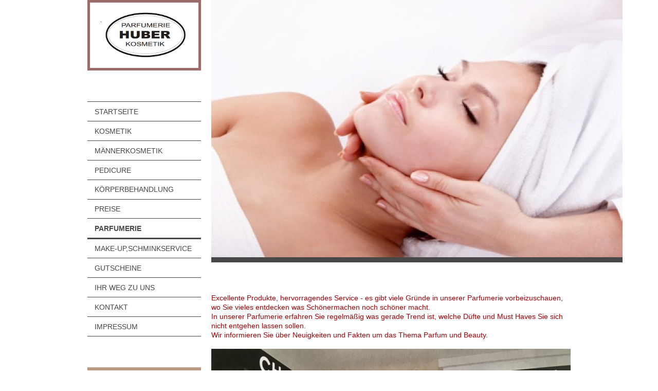

--- FILE ---
content_type: text/html; charset=UTF-8
request_url: https://www.parfumerie-huber-kosmetik.at/parfumerie/
body_size: 7832
content:
<!DOCTYPE html>
<html lang="de"  ><head prefix="og: http://ogp.me/ns# fb: http://ogp.me/ns/fb# business: http://ogp.me/ns/business#">
    <meta http-equiv="Content-Type" content="text/html; charset=utf-8"/>
    <meta name="generator" content="IONOS MyWebsite"/>
        
    <link rel="dns-prefetch" href="//cdn.website-start.de/"/>
    <link rel="dns-prefetch" href="//102.mod.mywebsite-editor.com"/>
    <link rel="dns-prefetch" href="https://102.sb.mywebsite-editor.com/"/>
    <link rel="shortcut icon" href="//cdn.website-start.de/favicon.ico"/>
        <title>Parfumerie Huber Kosmetik - Parfumerie</title>
    <style type="text/css">@media screen and (max-device-width: 1024px) {.diyw a.switchViewWeb {display: inline !important;}}</style>
    <style type="text/css">@media screen and (min-device-width: 1024px) {
            .mediumScreenDisabled { display:block }
            .smallScreenDisabled { display:block }
        }
        @media screen and (max-device-width: 1024px) { .mediumScreenDisabled { display:none } }
        @media screen and (max-device-width: 568px) { .smallScreenDisabled { display:none } }
                @media screen and (min-width: 1024px) {
            .mobilepreview .mediumScreenDisabled { display:block }
            .mobilepreview .smallScreenDisabled { display:block }
        }
        @media screen and (max-width: 1024px) { .mobilepreview .mediumScreenDisabled { display:none } }
        @media screen and (max-width: 568px) { .mobilepreview .smallScreenDisabled { display:none } }</style>
    <meta name="viewport" content="width=device-width, initial-scale=1, maximum-scale=1, minimal-ui"/>

<meta name="format-detection" content="telephone=no"/>
        <meta name="keywords" content="Parfumerie Wien, Kosmetiker, Wien, Rabatt Parfum"/>
            <meta name="description" content="Excellente Produkte, hervorragendes Service - es gibt viele Gründe, in der PARFUMERIE HUBER KOSMETIK in Wien vorbeizuschauen."/>
            <meta name="robots" content="index,follow"/>
        <link href="//cdn.website-start.de/templates/2118/style.css?1763478093678" rel="stylesheet" type="text/css"/>
    <link href="https://www.parfumerie-huber-kosmetik.at/s/style/theming.css?1707397733" rel="stylesheet" type="text/css"/>
    <link href="//cdn.website-start.de/app/cdn/min/group/web.css?1763478093678" rel="stylesheet" type="text/css"/>
<link href="//cdn.website-start.de/app/cdn/min/moduleserver/css/de_DE/common,shoppingbasket?1763478093678" rel="stylesheet" type="text/css"/>
    <link href="//cdn.website-start.de/app/cdn/min/group/mobilenavigation.css?1763478093678" rel="stylesheet" type="text/css"/>
    <link href="https://102.sb.mywebsite-editor.com/app/logstate2-css.php?site=616699660&amp;t=1766440898" rel="stylesheet" type="text/css"/>

<script type="text/javascript">
    /* <![CDATA[ */
var stagingMode = '';
    /* ]]> */
</script>
<script src="https://102.sb.mywebsite-editor.com/app/logstate-js.php?site=616699660&amp;t=1766440898"></script>

    <link href="//cdn.website-start.de/templates/2118/print.css?1763478093678" rel="stylesheet" media="print" type="text/css"/>
    <script type="text/javascript">
    /* <![CDATA[ */
    var systemurl = 'https://102.sb.mywebsite-editor.com/';
    var webPath = '/';
    var proxyName = '';
    var webServerName = 'www.parfumerie-huber-kosmetik.at';
    var sslServerUrl = 'https://www.parfumerie-huber-kosmetik.at';
    var nonSslServerUrl = 'http://www.parfumerie-huber-kosmetik.at';
    var webserverProtocol = 'http://';
    var nghScriptsUrlPrefix = '//102.mod.mywebsite-editor.com';
    var sessionNamespace = 'DIY_SB';
    var jimdoData = {
        cdnUrl:  '//cdn.website-start.de/',
        messages: {
            lightBox: {
    image : 'Bild',
    of: 'von'
}

        },
        isTrial: 0,
        pageId: 1478227    };
    var script_basisID = "616699660";

    diy = window.diy || {};
    diy.web = diy.web || {};

        diy.web.jsBaseUrl = "//cdn.website-start.de/s/build/";

    diy.context = diy.context || {};
    diy.context.type = diy.context.type || 'web';
    /* ]]> */
</script>

<script type="text/javascript" src="//cdn.website-start.de/app/cdn/min/group/web.js?1763478093678" crossorigin="anonymous"></script><script type="text/javascript" src="//cdn.website-start.de/s/build/web.bundle.js?1763478093678" crossorigin="anonymous"></script><script type="text/javascript" src="//cdn.website-start.de/app/cdn/min/group/mobilenavigation.js?1763478093678" crossorigin="anonymous"></script><script src="//cdn.website-start.de/app/cdn/min/moduleserver/js/de_DE/common,shoppingbasket?1763478093678"></script>
<script type="text/javascript" src="https://cdn.website-start.de/proxy/apps/ehei5t/resource/dependencies/"></script><script type="text/javascript">
                    if (typeof require !== 'undefined') {
                        require.config({
                            waitSeconds : 10,
                            baseUrl : 'https://cdn.website-start.de/proxy/apps/ehei5t/js/'
                        });
                    }
                </script><script type="text/javascript" src="//cdn.website-start.de/app/cdn/min/group/pfcsupport.js?1763478093678" crossorigin="anonymous"></script>    <meta property="og:type" content="business.business"/>
    <meta property="og:url" content="https://www.parfumerie-huber-kosmetik.at/parfumerie/"/>
    <meta property="og:title" content="Parfumerie Huber Kosmetik - Parfumerie"/>
            <meta property="og:description" content="Excellente Produkte, hervorragendes Service - es gibt viele Gründe, in der PARFUMERIE HUBER KOSMETIK in Wien vorbeizuschauen."/>
                <meta property="og:image" content="https://www.parfumerie-huber-kosmetik.at/s/misc/logo.png?t=1766393411"/>
        <meta property="business:contact_data:country_name" content="Deutschland"/>
    <meta property="business:contact_data:street_address" content="Simmeringer Hauptstraße 183"/>
    <meta property="business:contact_data:locality" content="Wien"/>
    
    <meta property="business:contact_data:email" content="parfum@aon.at"/>
    <meta property="business:contact_data:postal_code" content="1110"/>
    <meta property="business:contact_data:phone_number" content="+43 01 7695111"/>
    <meta property="business:contact_data:fax_number" content="+43 01 7692224"/>
    
<meta property="business:hours:day" content="MONDAY"/><meta property="business:hours:start" content="09:00"/><meta property="business:hours:end" content="18:00"/><meta property="business:hours:day" content="TUESDAY"/><meta property="business:hours:start" content="09:00"/><meta property="business:hours:end" content="18:00"/><meta property="business:hours:day" content="WEDNESDAY"/><meta property="business:hours:start" content="09:00"/><meta property="business:hours:end" content="18:00"/><meta property="business:hours:day" content="THURSDAY"/><meta property="business:hours:start" content="09:00"/><meta property="business:hours:end" content="18:00"/><meta property="business:hours:day" content="FRIDAY"/><meta property="business:hours:start" content="09:00"/><meta property="business:hours:end" content="18:00"/><meta property="business:hours:day" content="MONDAY"/><meta property="business:hours:start" content="09:00"/><meta property="business:hours:end" content="18:00"/><meta property="business:hours:day" content="TUESDAY"/><meta property="business:hours:start" content="09:00"/><meta property="business:hours:end" content="18:00"/><meta property="business:hours:day" content="WEDNESDAY"/><meta property="business:hours:start" content="09:00"/><meta property="business:hours:end" content="18:00"/><meta property="business:hours:day" content="THURSDAY"/><meta property="business:hours:start" content="09:00"/><meta property="business:hours:end" content="18:00"/><meta property="business:hours:day" content="FRIDAY"/><meta property="business:hours:start" content="09:00"/><meta property="business:hours:end" content="18:00"/><meta property="business:hours:day" content="MONDAY"/><meta property="business:hours:start" content="09:00"/><meta property="business:hours:end" content="18:00"/><meta property="business:hours:day" content="TUESDAY"/><meta property="business:hours:start" content="09:00"/><meta property="business:hours:end" content="18:00"/><meta property="business:hours:day" content="WEDNESDAY"/><meta property="business:hours:start" content="09:00"/><meta property="business:hours:end" content="18:00"/><meta property="business:hours:day" content="THURSDAY"/><meta property="business:hours:start" content="09:00"/><meta property="business:hours:end" content="18:00"/><meta property="business:hours:day" content="FRIDAY"/><meta property="business:hours:start" content="09:00"/><meta property="business:hours:end" content="18:00"/><meta property="business:hours:day" content="MONDAY"/><meta property="business:hours:start" content="09:00"/><meta property="business:hours:end" content="18:00"/><meta property="business:hours:day" content="TUESDAY"/><meta property="business:hours:start" content="09:00"/><meta property="business:hours:end" content="18:00"/><meta property="business:hours:day" content="WEDNESDAY"/><meta property="business:hours:start" content="09:00"/><meta property="business:hours:end" content="18:00"/><meta property="business:hours:day" content="THURSDAY"/><meta property="business:hours:start" content="09:00"/><meta property="business:hours:end" content="18:00"/><meta property="business:hours:day" content="FRIDAY"/><meta property="business:hours:start" content="09:00"/><meta property="business:hours:end" content="18:00"/><meta property="business:hours:day" content="MONDAY"/><meta property="business:hours:start" content="09:00"/><meta property="business:hours:end" content="18:00"/><meta property="business:hours:day" content="TUESDAY"/><meta property="business:hours:start" content="09:00"/><meta property="business:hours:end" content="18:00"/><meta property="business:hours:day" content="WEDNESDAY"/><meta property="business:hours:start" content="09:00"/><meta property="business:hours:end" content="18:00"/><meta property="business:hours:day" content="THURSDAY"/><meta property="business:hours:start" content="09:00"/><meta property="business:hours:end" content="18:00"/><meta property="business:hours:day" content="FRIDAY"/><meta property="business:hours:start" content="09:00"/><meta property="business:hours:end" content="18:00"/><meta property="business:hours:day" content="MONDAY"/><meta property="business:hours:start" content="00:00"/><meta property="business:hours:end" content="18:00"/><meta property="business:hours:day" content="TUESDAY"/><meta property="business:hours:start" content="00:00"/><meta property="business:hours:end" content="18:00"/><meta property="business:hours:day" content="WEDNESDAY"/><meta property="business:hours:start" content="00:00"/><meta property="business:hours:end" content="18:00"/><meta property="business:hours:day" content="THURSDAY"/><meta property="business:hours:start" content="00:00"/><meta property="business:hours:end" content="18:00"/><meta property="business:hours:day" content="FRIDAY"/><meta property="business:hours:start" content="00:00"/><meta property="business:hours:end" content="18:00"/><meta property="business:hours:day" content="MONDAY"/><meta property="business:hours:start" content="00:00"/><meta property="business:hours:end" content="00:00"/><meta property="business:hours:day" content="TUESDAY"/><meta property="business:hours:start" content="00:00"/><meta property="business:hours:end" content="00:00"/><meta property="business:hours:day" content="WEDNESDAY"/><meta property="business:hours:start" content="00:00"/><meta property="business:hours:end" content="00:00"/><meta property="business:hours:day" content="THURSDAY"/><meta property="business:hours:start" content="00:00"/><meta property="business:hours:end" content="00:00"/><meta property="business:hours:day" content="FRIDAY"/><meta property="business:hours:start" content="00:00"/><meta property="business:hours:end" content="00:00"/><meta property="business:hours:day" content="SATURDAY"/><meta property="business:hours:start" content="09:00"/><meta property="business:hours:end" content="13:00"/><meta property="business:hours:day" content="SATURDAY"/><meta property="business:hours:start" content="00:00"/><meta property="business:hours:end" content="00:00"/><meta property="business:hours:day" content="SATURDAY"/><meta property="business:hours:start" content="00:00"/><meta property="business:hours:end" content="00:00"/></head>


<body class="body   cc-pagemode-default diyfeSidebarLeft diy-market-de_DE" data-pageid="1478227" id="page-1478227">
    
    <div class="diyw">
        <div class="diyweb" id="diyfeTop">
  
<nav id="diyfeMobileNav" class="diyfeCA diyfeCA1" role="navigation">
    <a title="Navigation aufklappen/zuklappen">Navigation aufklappen/zuklappen</a>
    <ul class="mainNav1"><li class=" hasSubNavigation"><a data-page-id="394919" href="https://www.parfumerie-huber-kosmetik.at/" class=" level_1"><span>Startseite</span></a></li><li class=" hasSubNavigation"><a data-page-id="394928" href="https://www.parfumerie-huber-kosmetik.at/kosmetik/" class=" level_1"><span>Kosmetik</span></a></li><li class=" hasSubNavigation"><a data-page-id="1485937" href="https://www.parfumerie-huber-kosmetik.at/männerkosmetik/" class=" level_1"><span>Männerkosmetik</span></a></li><li class=" hasSubNavigation"><a data-page-id="394923" href="https://www.parfumerie-huber-kosmetik.at/pedicure/" class=" level_1"><span>Pedicure</span></a></li><li class=" hasSubNavigation"><a data-page-id="1478226" href="https://www.parfumerie-huber-kosmetik.at/körperbehandlung/" class=" level_1"><span>Körperbehandlung</span></a></li><li class=" hasSubNavigation"><a data-page-id="1479153" href="https://www.parfumerie-huber-kosmetik.at/preise/" class=" level_1"><span>Preise</span></a></li><li class="current hasSubNavigation"><a data-page-id="1478227" href="https://www.parfumerie-huber-kosmetik.at/parfumerie/" class="current level_1"><span>Parfumerie</span></a></li><li class=" hasSubNavigation"><a data-page-id="1478228" href="https://www.parfumerie-huber-kosmetik.at/make-up-schminkservice/" class=" level_1"><span>Make-up,Schminkservice</span></a></li><li class=" hasSubNavigation"><a data-page-id="2225271" href="https://www.parfumerie-huber-kosmetik.at/gutscheine/" class=" level_1"><span>Gutscheine</span></a></li><li class=" hasSubNavigation"><a data-page-id="394930" href="https://www.parfumerie-huber-kosmetik.at/ihr-weg-zu-uns/" class=" level_1"><span>Ihr Weg zu uns</span></a></li><li class=" hasSubNavigation"><a data-page-id="394931" href="https://www.parfumerie-huber-kosmetik.at/kontakt/" class=" level_1"><span>Kontakt</span></a></li><li class=" hasSubNavigation"><a data-page-id="394932" href="https://www.parfumerie-huber-kosmetik.at/impressum/" class=" level_1"><span>Impressum</span></a></li></ul></nav>
  <div class="diywebLiveArea diyfeCA diyfeCA1">
    <div class="diyfeGridGroup">
      <div class="diywebSecondary diyfeGE">
        <div class="diywebLogo diyfeCA diyfeCA2">
          
    <style type="text/css" media="all">
        /* <![CDATA[ */
                .diyw #website-logo {
            text-align: center !important;
                        padding: 0px 0;
                    }
        
                /* ]]> */
    </style>

    <div id="website-logo">
            <a href="https://www.parfumerie-huber-kosmetik.at/"><img class="website-logo-image" width="297" src="https://www.parfumerie-huber-kosmetik.at/s/misc/logo.png?t=1766393411" alt=""/></a>

            
            </div>


        </div>
        <div id="diywebAppContainer1st"></div>
        <div class="diywebNav diywebNavMain diywebNav123 diyfeCA diyfeCA1">
          <div class="diywebGutter">
            <div class="webnavigation"><ul id="mainNav1" class="mainNav1"><li class="navTopItemGroup_1"><a data-page-id="394919" href="https://www.parfumerie-huber-kosmetik.at/" class="level_1"><span>Startseite</span></a></li><li class="navTopItemGroup_2"><a data-page-id="394928" href="https://www.parfumerie-huber-kosmetik.at/kosmetik/" class="level_1"><span>Kosmetik</span></a></li><li class="navTopItemGroup_3"><a data-page-id="1485937" href="https://www.parfumerie-huber-kosmetik.at/männerkosmetik/" class="level_1"><span>Männerkosmetik</span></a></li><li class="navTopItemGroup_4"><a data-page-id="394923" href="https://www.parfumerie-huber-kosmetik.at/pedicure/" class="level_1"><span>Pedicure</span></a></li><li class="navTopItemGroup_5"><a data-page-id="1478226" href="https://www.parfumerie-huber-kosmetik.at/körperbehandlung/" class="level_1"><span>Körperbehandlung</span></a></li><li class="navTopItemGroup_6"><a data-page-id="1479153" href="https://www.parfumerie-huber-kosmetik.at/preise/" class="level_1"><span>Preise</span></a></li><li class="navTopItemGroup_7"><a data-page-id="1478227" href="https://www.parfumerie-huber-kosmetik.at/parfumerie/" class="current level_1"><span>Parfumerie</span></a></li><li class="navTopItemGroup_8"><a data-page-id="1478228" href="https://www.parfumerie-huber-kosmetik.at/make-up-schminkservice/" class="level_1"><span>Make-up,Schminkservice</span></a></li><li class="navTopItemGroup_9"><a data-page-id="2225271" href="https://www.parfumerie-huber-kosmetik.at/gutscheine/" class="level_1"><span>Gutscheine</span></a></li><li class="navTopItemGroup_10"><a data-page-id="394930" href="https://www.parfumerie-huber-kosmetik.at/ihr-weg-zu-uns/" class="level_1"><span>Ihr Weg zu uns</span></a></li><li class="navTopItemGroup_11"><a data-page-id="394931" href="https://www.parfumerie-huber-kosmetik.at/kontakt/" class="level_1"><span>Kontakt</span></a></li><li class="navTopItemGroup_12"><a data-page-id="394932" href="https://www.parfumerie-huber-kosmetik.at/impressum/" class="level_1"><span>Impressum</span></a></li></ul></div>
          </div>
        </div>
        <div class="diywebSidebar diyfeCA diyfeCA3 ">
          <div class="diywebGutter">
            <div id="matrix_402261" class="sortable-matrix" data-matrixId="402261"><div class="n module-type-header diyfeLiveArea "> <h2><span class="diyfeDecoration">Termin vereinbaren</span></h2> </div><div class="n module-type-text diyfeLiveArea "> <p>Nutzen sie unser <a href="https://www.parfumerie-huber-kosmetik.at/kontakt/">Kontaktformular</a> oder rufen Sie uns einfach an:</p>
<p style="text-align: center;"> Parfumerie</p>
<p style="text-align: center;"><strong>HUBER</strong></p>
<p style="text-align: center;">Kosmetik</p>
<p style="text-align: left;">Simmeringer Hauptstr. 183</p>
<p style="text-align: left;">1110   Wien</p>
<p>+43 1 767 51 11</p> </div><div class="n module-type-hr diyfeLiveArea "> <div style="padding: 0px 0px">
    <div class="hr"></div>
</div>
 </div><div class="n module-type-text diyfeLiveArea "> <p> </p>
<p> </p>
<p>GESCHENKE</p>
<p> </p>
<p>Auf Ihren Wunsch verwandeln wir Ihren Artikel in ein tolles Geschenk. Die wunderschöne Verpackung gehört dazu !</p> </div><div class="n module-type-text diyfeLiveArea "> <p> </p>
<p> </p>
<p>GUTSCHEINE</p>
<p> </p>
<p>Alle Behandlungen mit Gutschein zum Verschenken erhältlich.</p>
<p> </p>
<p>   Bestellung per E-Mail</p> </div><div class="n module-type-htmlCode diyfeLiveArea "> <div class="mediumScreenDisabled"><script type="text/javascript">if (window.jQuery) {window.jQuery_1and1 = window.jQuery;}</script><form action="https://www.paypal.com/cgi-bin/webscr" method="post" target="_top"><input type="hidden" name="cmd" value="_s-xclick"/> <input type="hidden" name="hosted_button_id" value="QKBDBVPS4HX4Y"/> <input type="image" src="https://www.paypalobjects.com/de_DE/AT/i/btn/btn_buynowCC_LG.gif" border="0" name="submit" alt="Jetzt einfach, schnell und sicher online bezahlen – mit PayPal."/> <img alt="" border="0" src="https://www.paypalobjects.com/de_DE/i/scr/pixel.gif" width="1" height="1"/></form><script type="text/javascript">if (window.jQuery_1and1) {window.jQuery = window.jQuery_1and1;}</script></div> </div></div>
          </div>
        </div><!-- .diywebSidebar -->
      </div><!-- .diywebSecondary -->
      <div class="diywebMain diyfeGE">
        <div class="diywebGutter">
          <div class="diywebEmotionHeader">
            
<style type="text/css" media="all">
.diyw div#emotion-header {
        max-width: 800px;
        max-height: 500px;
                background: #EEEEEE;
    }

.diyw div#emotion-header-title-bg {
    left: 0%;
    top: 20%;
    width: 100%;
    height: 11%;

    background-color: #FFFFFF;
    opacity: 0.50;
    filter: alpha(opacity = 50);
    display: none;}

.diyw div#emotion-header strong#emotion-header-title {
    left: 20%;
    top: 20%;
    color: #a603fa;
    display: none;    font: normal bold 48px/120% Arial, Helvetica, sans-serif;
}

.diyw div#emotion-no-bg-container{
    max-height: 500px;
}

.diyw div#emotion-no-bg-container .emotion-no-bg-height {
    margin-top: 62.50%;
}
</style>
<div id="emotion-header" data-action="loadView" data-params="active" data-imagescount="1">
            <img src="https://www.parfumerie-huber-kosmetik.at/s/img/emotionheader.jpg?1722511231.800px.500px" id="emotion-header-img" alt=""/>
            
        <div id="ehSlideshowPlaceholder">
            <div id="ehSlideShow">
                <div class="slide-container">
                                        <div style="background-color: #EEEEEE">
                            <img src="https://www.parfumerie-huber-kosmetik.at/s/img/emotionheader.jpg?1722511231.800px.500px" alt=""/>
                        </div>
                                    </div>
            </div>
        </div>


        <script type="text/javascript">
        //<![CDATA[
                diy.module.emotionHeader.slideShow.init({ slides: [{"url":"https:\/\/www.parfumerie-huber-kosmetik.at\/s\/img\/emotionheader.jpg?1722511231.800px.500px","image_alt":"","bgColor":"#EEEEEE"}] });
        //]]>
        </script>

    
    
    
    
    
    <script type="text/javascript">
    //<![CDATA[
    (function ($) {
        function enableSvgTitle() {
                        var titleSvg = $('svg#emotion-header-title-svg'),
                titleHtml = $('#emotion-header-title'),
                emoWidthAbs = 800,
                emoHeightAbs = 500,
                offsetParent,
                titlePosition,
                svgBoxWidth,
                svgBoxHeight;

                        if (titleSvg.length && titleHtml.length) {
                offsetParent = titleHtml.offsetParent();
                titlePosition = titleHtml.position();
                svgBoxWidth = titleHtml.width();
                svgBoxHeight = titleHtml.height();

                                titleSvg.get(0).setAttribute('viewBox', '0 0 ' + svgBoxWidth + ' ' + svgBoxHeight);
                titleSvg.css({
                   left: Math.roundTo(100 * titlePosition.left / offsetParent.width(), 3) + '%',
                   top: Math.roundTo(100 * titlePosition.top / offsetParent.height(), 3) + '%',
                   width: Math.roundTo(100 * svgBoxWidth / emoWidthAbs, 3) + '%',
                   height: Math.roundTo(100 * svgBoxHeight / emoHeightAbs, 3) + '%'
                });

                titleHtml.css('visibility','hidden');
                titleSvg.css('visibility','visible');
            }
        }

        
            var posFunc = function($, overrideSize) {
                var elems = [], containerWidth, containerHeight;
                                    elems.push({
                        selector: '#emotion-header-title',
                        overrideSize: true,
                        horPos: 46,
                        vertPos: 14                    });
                    lastTitleWidth = $('#emotion-header-title').width();
                                                elems.push({
                    selector: '#emotion-header-title-bg',
                    horPos: 0,
                    vertPos: 0                });
                                
                containerWidth = parseInt('800');
                containerHeight = parseInt('500');

                for (var i = 0; i < elems.length; ++i) {
                    var el = elems[i],
                        $el = $(el.selector),
                        pos = {
                            left: el.horPos,
                            top: el.vertPos
                        };
                    if (!$el.length) continue;
                    var anchorPos = $el.anchorPosition();
                    anchorPos.$container = $('#emotion-header');

                    if (overrideSize === true || el.overrideSize === true) {
                        anchorPos.setContainerSize(containerWidth, containerHeight);
                    } else {
                        anchorPos.setContainerSize(null, null);
                    }

                    var pxPos = anchorPos.fromAnchorPosition(pos),
                        pcPos = anchorPos.toPercentPosition(pxPos);

                    var elPos = {};
                    if (!isNaN(parseFloat(pcPos.top)) && isFinite(pcPos.top)) {
                        elPos.top = pcPos.top + '%';
                    }
                    if (!isNaN(parseFloat(pcPos.left)) && isFinite(pcPos.left)) {
                        elPos.left = pcPos.left + '%';
                    }
                    $el.css(elPos);
                }

                // switch to svg title
                enableSvgTitle();
            };

                        var $emotionImg = jQuery('#emotion-header-img');
            if ($emotionImg.length > 0) {
                // first position the element based on stored size
                posFunc(jQuery, true);

                // trigger reposition using the real size when the element is loaded
                var ehLoadEvTriggered = false;
                $emotionImg.one('load', function(){
                    posFunc(jQuery);
                    ehLoadEvTriggered = true;
                                        diy.module.emotionHeader.slideShow.start();
                                    }).each(function() {
                                        if(this.complete || typeof this.complete === 'undefined') {
                        jQuery(this).load();
                    }
                });

                                noLoadTriggeredTimeoutId = setTimeout(function() {
                    if (!ehLoadEvTriggered) {
                        posFunc(jQuery);
                    }
                    window.clearTimeout(noLoadTriggeredTimeoutId)
                }, 5000);//after 5 seconds
            } else {
                jQuery(function(){
                    posFunc(jQuery);
                });
            }

                        if (jQuery.isBrowser && jQuery.isBrowser.ie8) {
                var longTitleRepositionCalls = 0;
                longTitleRepositionInterval = setInterval(function() {
                    if (lastTitleWidth > 0 && lastTitleWidth != jQuery('#emotion-header-title').width()) {
                        posFunc(jQuery);
                    }
                    longTitleRepositionCalls++;
                    // try this for 5 seconds
                    if (longTitleRepositionCalls === 5) {
                        window.clearInterval(longTitleRepositionInterval);
                    }
                }, 1000);//each 1 second
            }

            }(jQuery));
    //]]>
    </script>

    </div>

          </div>
          <div class="diywebContent">
            
        <div id="content_area">
        	<div id="content_start"></div>
        	
        
        <div id="matrix_1463862" class="sortable-matrix" data-matrixId="1463862"><div class="n module-type-text diyfeLiveArea "> <p><span style="color: #9f0408;">Excellente Produkte, hervorragendes Service - es gibt viele Gründe in unserer Parfumerie vorbeizuschauen, wo Sie vieles entdecken was Schönermachen noch schöner
macht.</span></p>
<p><span style="color: #9f0408;">In unserer Parfumerie erfahren Sie regelmäßig was gerade Trend ist, welche Düfte und Must Haves Sie sich nicht entgehen lassen sollen.</span></p>
<p><span style="color: #9f0408;">Wir informieren Sie über Neuigkeiten und Fakten um das Thema Parfum und Beauty.</span></p> </div><div class="n module-type-spacer diyfeLiveArea "> <div class="the-spacer id37550826" style="height: 18px;">
</div>
 </div><div class="n module-type-imageSubtitle diyfeLiveArea "> <div class="clearover imageSubtitle imageFitWidth" id="imageSubtitle-37550823">
    <div class="align-container align-left" style="max-width: 699px">
        <a class="imagewrapper" href="https://www.parfumerie-huber-kosmetik.at/s/cc_images/teaserbox_81731332.jpg?t=1657615201" rel="lightbox[37550823]">
            <img id="image_81731332" src="https://www.parfumerie-huber-kosmetik.at/s/cc_images/cache_81731332.jpg?t=1657615201" alt="" style="max-width: 699px; height:auto"/>
        </a>

        
    </div>

</div>

<script type="text/javascript">
//<![CDATA[
jQuery(function($) {
    var $target = $('#imageSubtitle-37550823');

    if ($.fn.swipebox && Modernizr.touch) {
        $target
            .find('a[rel*="lightbox"]')
            .addClass('swipebox')
            .swipebox();
    } else {
        $target.tinyLightbox({
            item: 'a[rel*="lightbox"]',
            cycle: false,
            hideNavigation: true
        });
    }
});
//]]>
</script>
 </div><div class="n module-type-text diyfeLiveArea "> <p style="text-align: center;"> </p>
<p style="text-align: center;"> </p>
<p style="text-align: center;"><span style="color: #b504b7;"><strong>SPAREN SIE BEI UNS DAUERHAFT</strong></span></p>
<p style="text-align: center;"><span style="text-align: left; color: #b504b7;"> </span></p>
<p style="text-align: center;"><span style="color: #b504b7;"><strong>-- 20 %</strong></span></p>
<p style="text-align: center;"> </p>
<p style="text-align: center;"><span style="color: #b504b7;"><strong>AUF ALLE WAREN AUSSER AKTIONEN.</strong></span></p> </div><div class="n module-type-text diyfeLiveArea "> <p style="text-align: center;"> </p>
<p style="text-align: center;"> </p>
<p style="text-align: center;">​​<strong style="font-size: 12.6px; line-height: 1.35;">PARFUMERIE VERKAUF</strong></p>
<p style="text-align: center;"><strong style="text-align: center;">SAMSTAG von 9.00 bis 13.00 Uhr geöffnet</strong></p>
<p style="text-align: center;"> </p> </div></div>
        
        
        </div>
          </div>
        </div>
        <div class="diyfeRespSidebar"></div>
      </div>
    </div><!-- .diyfeGridGroup -->
    <div class="diywebFooter">
      <div class="diywebGutter">
        <div class="diyfeGE diyfeCA diyfeCA4">
          <div id="contentfooter">
    <div class="leftrow">
                        <a rel="nofollow" href="javascript:window.print();">
                    <img class="inline" height="14" width="18" src="//cdn.website-start.de/s/img/cc/printer.gif" alt=""/>
                    Druckversion                </a> <span class="footer-separator">|</span>
                <a href="https://www.parfumerie-huber-kosmetik.at/sitemap/">Sitemap</a>
                        <br/> © PARFUMERIE HUBER KOSMETIK
            </div>
    <script type="text/javascript">
        window.diy.ux.Captcha.locales = {
            generateNewCode: 'Neuen Code generieren',
            enterCode: 'Bitte geben Sie den Code ein'
        };
        window.diy.ux.Cap2.locales = {
            generateNewCode: 'Neuen Code generieren',
            enterCode: 'Bitte geben Sie den Code ein'
        };
    </script>
    <div class="rightrow">
                    <span class="loggedout">
                <a rel="nofollow" id="login" href="https://login.1and1-editor.com/616699660/www.parfumerie-huber-kosmetik.at/de?pageId=1478227">
                    Login                </a>
            </span>
                <p><a class="diyw switchViewWeb" href="javascript:switchView('desktop');">Webansicht</a><a class="diyw switchViewMobile" href="javascript:switchView('mobile');">Mobile-Ansicht</a></p>
                <span class="loggedin">
            <a rel="nofollow" id="logout" href="https://102.sb.mywebsite-editor.com/app/cms/logout.php">Logout</a> <span class="footer-separator">|</span>
            <a rel="nofollow" id="edit" href="https://102.sb.mywebsite-editor.com/app/616699660/1478227/">Seite bearbeiten</a>
        </span>
    </div>
</div>
            <div id="loginbox" class="hidden">
                <script type="text/javascript">
                    /* <![CDATA[ */
                    function forgotpw_popup() {
                        var url = 'https://passwort.1und1.de/xml/request/RequestStart';
                        fenster = window.open(url, "fenster1", "width=600,height=400,status=yes,scrollbars=yes,resizable=yes");
                        // IE8 doesn't return the window reference instantly or at all.
                        // It may appear the call failed and fenster is null
                        if (fenster && fenster.focus) {
                            fenster.focus();
                        }
                    }
                    /* ]]> */
                </script>
                                <img class="logo" src="//cdn.website-start.de/s/img/logo.gif" alt="IONOS" title="IONOS"/>

                <div id="loginboxOuter"></div>
            </div>
        

          <a class="diyfeTopLink" href="#top">↑</a>
        </div>
      </div>
    </div><!-- .diywebFooter -->
  </div>
</div><!-- .diyweb -->
    </div>

            <div id="mobile-infobar-spacer"></div>
<table id="mobile-infobar" class="light"><tbody><tr>
            <td class="mobile-infobar-button mobile-infobar-button-phone" style="width: 33%"><a href="tel:+43 01 7695111" class="mobile-infobar-link">
            <span class="mobile-infobar-icon-box">
                <svg xmlns="http://www.w3.org/2000/svg" class="mobile-infobar-icon" preserveAspectRatio="xMidYMid"><path d="M17.76 14.96c.027.048.036.09.023.126-.204.546-.31 1.133-.846 1.643s-2.728 1.71-4.503 1.165c-.33-.1-.555-.208-.743-.32-.003.016-.003.033-.007.05-2.57-.843-4.992-2.286-7.042-4.328C2.59 11.255 1.143 8.843.297 6.283c.018-.004.036-.005.054-.008-.083-.165-.163-.357-.24-.607-.54-1.767.673-3.956 1.188-4.49.177-.186.363-.32.554-.423.032-.057.084-.104.156-.13L3.643.018c.144-.054.328.023.414.17L6.52 4.405c.086.147.062.342-.056.438l-.94.765c-.01.033-.025.058-.045.074-.328.263-.944.754-1.195 1.19-.105.18-.1.4-.058.514.053.145.123.32.194.493.647 1.148 1.45 2.235 2.433 3.214 1.03 1.024 2.173 1.86 3.388 2.518.16.063.322.13.455.178.115.042.335.05.517-.055.26-.15.54-.427.78-.696.01-.047.03-.09.063-.132l1.1-1.34c.095-.118.29-.143.438-.058l4.218 2.443c.148.086.225.268.172.41l-.223.597z"/></svg>
            </span><br/>
            <span class="mobile-infobar-text">Anrufen</span>
        </a></td>
                <td class="mobile-infobar-button mobile-infobar-button-email" style="width: 33%"><a href="mailto:parfum@aon.at" class="mobile-infobar-link">
            <span class="mobile-infobar-icon-box">
                <svg xmlns="http://www.w3.org/2000/svg" class="mobile-infobar-icon" preserveAspectRatio="xMidYMid"><path d="M13.472 7.327L20 .8v12.89l-6.528-6.363zm-4.735.158L1.252 0h17.47l-7.485 7.485c-.69.69-1.81.69-2.5 0zM0 13.667V.83l6.502 6.5L0 13.668zM1.192 14l6.066-5.912 1.288 1.288c.795.794 2.083.794 2.878 0l1.293-1.293L18.79 14H1.19z"/></svg>
            </span><br/>
            <span class="mobile-infobar-text">E-Mail</span>
        </a></td>
                <td class="mobile-infobar-button mobile-infobar-button-address" style="width: 33%"><a href="https://maps.apple.com/?daddr=Simmeringer+Hauptstra%C3%9Fe+183%2C+Wien%2C+1110" class="mobile-infobar-link">
            <span class="mobile-infobar-icon-box">
                <svg xmlns="http://www.w3.org/2000/svg" class="mobile-infobar-icon" preserveAspectRatio="xMidYMid"><path d="M19.692 10.738l-8.954 8.954c-.412.412-1.08.412-1.492 0L.292 10.738c-.412-.412-.412-1.08 0-1.492L9.246.292c.412-.412 1.08-.412 1.492 0l8.954 8.954c.412.412.412 1.08 0 1.492zM12 6v2H8c-.552 0-1 .448-1 1v5c0 .552.448 1 1 1s1-.448 1-1v-4h3v2l3-3-3-3z"/></svg>
            </span><br/>
            <span class="mobile-infobar-text">Anfahrt</span>
        </a></td>
    </tr></tbody></table>

    
    </body>


<!-- rendered at Mon, 22 Dec 2025 09:50:11 +0100 -->
</html>
